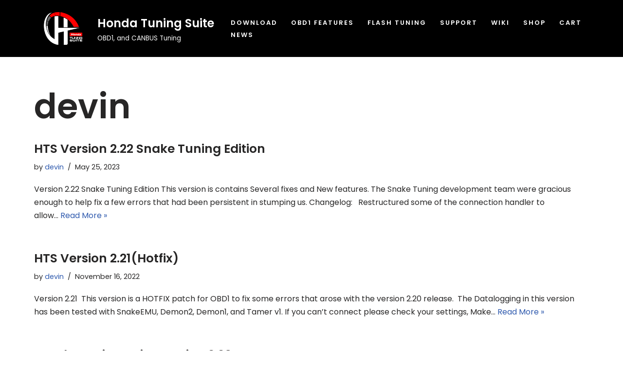

--- FILE ---
content_type: text/html; charset=UTF-8
request_url: https://hondatuningsuite.com/author/devin/
body_size: 10701
content:
<!DOCTYPE html><html lang="en-US"><head><meta charset="UTF-8"><meta name="viewport" content="width=device-width, initial-scale=1, minimum-scale=1"><link rel="profile" href="https://gmpg.org/xfn/11"><link media="all" href="https://hondatuningsuite.com/wp-content/cache/autoptimize/css/autoptimize_b4ede816b7ffe515271ace8e12f0a3c0.css" rel="stylesheet"><link media="only screen and (max-width: 768px)" href="https://hondatuningsuite.com/wp-content/cache/autoptimize/css/autoptimize_6fe211f8bb15af76999ce9135805d7af.css" rel="stylesheet"><title>Author: devin | Honda Tuning Suite</title> <script>window._wca = window._wca || [];</script> <!-- The SEO Framework by Sybre Waaijer --><meta name="robots" content="max-snippet:-1,max-image-preview:standard,max-video-preview:-1" /><link rel="canonical" href="https://hondatuningsuite.com/author/devin/" /><meta property="og:type" content="profile" /><meta property="og:locale" content="en_US" /><meta property="og:site_name" content="Honda Tuning Suite" /><meta property="og:title" content="Author: devin | Honda Tuning Suite" /><meta property="og:url" content="https://hondatuningsuite.com/author/devin/" /><meta property="og:image" content="https://i0.wp.com/hondatuningsuite.com/wp-content/uploads/2022/06/Logo.png?fit=2048%2C1388&amp;ssl=1" /><meta property="og:image:width" content="2048" /><meta property="og:image:height" content="1388" /><meta name="twitter:card" content="summary_large_image" /><meta name="twitter:title" content="Author: devin | Honda Tuning Suite" /><meta name="twitter:image" content="https://i0.wp.com/hondatuningsuite.com/wp-content/uploads/2022/06/Logo.png?fit=2048%2C1388&amp;ssl=1" /> <script type="application/ld+json">{"@context":"https://schema.org","@graph":[{"@type":"WebSite","@id":"https://hondatuningsuite.com/#/schema/WebSite","url":"https://hondatuningsuite.com/","name":"Honda Tuning Suite","description":"OBD1, and CANBUS Tuning","inLanguage":"en-US","potentialAction":{"@type":"SearchAction","target":{"@type":"EntryPoint","urlTemplate":"https://hondatuningsuite.com/search/{search_term_string}/"},"query-input":"required name=search_term_string"},"publisher":{"@type":"Organization","@id":"https://hondatuningsuite.com/#/schema/Organization","name":"Honda Tuning Suite","url":"https://hondatuningsuite.com/","logo":{"@type":"ImageObject","url":"https://i0.wp.com/hondatuningsuite.com/wp-content/uploads/2022/06/Logo.png?fit=2048%2C1388&ssl=1","contentUrl":"https://i0.wp.com/hondatuningsuite.com/wp-content/uploads/2022/06/Logo.png?fit=2048%2C1388&ssl=1","width":2048,"height":1388,"contentSize":"241349"}}},{"@type":"CollectionPage","@id":"https://hondatuningsuite.com/author/devin/","url":"https://hondatuningsuite.com/author/devin/","name":"Author: devin | Honda Tuning Suite","inLanguage":"en-US","isPartOf":{"@id":"https://hondatuningsuite.com/#/schema/WebSite"},"breadcrumb":{"@type":"BreadcrumbList","@id":"https://hondatuningsuite.com/#/schema/BreadcrumbList","itemListElement":[{"@type":"ListItem","position":1,"item":"https://hondatuningsuite.com/","name":"Honda Tuning Suite"},{"@type":"ListItem","position":2,"name":"Author: devin"}]}}]}</script> <!-- / The SEO Framework by Sybre Waaijer | 3.42ms meta | 0.43ms boot --><link rel='dns-prefetch' href='//stats.wp.com' /><link rel='dns-prefetch' href='//fonts.googleapis.com' /><link rel='preconnect' href='//i0.wp.com' /><link rel='preconnect' href='//c0.wp.com' /><link rel="alternate" type="application/rss+xml" title="Honda Tuning Suite &raquo; Feed" href="https://hondatuningsuite.com/feed/" /><link rel="alternate" type="application/rss+xml" title="Honda Tuning Suite &raquo; Comments Feed" href="https://hondatuningsuite.com/comments/feed/" /><link rel="alternate" type="application/rss+xml" title="Honda Tuning Suite &raquo; Posts by devin Feed" href="https://hondatuningsuite.com/author/devin/feed/" /> <script>window._wpemojiSettings = {"baseUrl":"https:\/\/s.w.org\/images\/core\/emoji\/15.0.3\/72x72\/","ext":".png","svgUrl":"https:\/\/s.w.org\/images\/core\/emoji\/15.0.3\/svg\/","svgExt":".svg","source":{"concatemoji":"https:\/\/hondatuningsuite.com\/wp-includes\/js\/wp-emoji-release.min.js?ver=b7f9f069d3cfecc2665c477428df271d"}};
/*! This file is auto-generated */
!function(i,n){var o,s,e;function c(e){try{var t={supportTests:e,timestamp:(new Date).valueOf()};sessionStorage.setItem(o,JSON.stringify(t))}catch(e){}}function p(e,t,n){e.clearRect(0,0,e.canvas.width,e.canvas.height),e.fillText(t,0,0);var t=new Uint32Array(e.getImageData(0,0,e.canvas.width,e.canvas.height).data),r=(e.clearRect(0,0,e.canvas.width,e.canvas.height),e.fillText(n,0,0),new Uint32Array(e.getImageData(0,0,e.canvas.width,e.canvas.height).data));return t.every(function(e,t){return e===r[t]})}function u(e,t,n){switch(t){case"flag":return n(e,"\ud83c\udff3\ufe0f\u200d\u26a7\ufe0f","\ud83c\udff3\ufe0f\u200b\u26a7\ufe0f")?!1:!n(e,"\ud83c\uddfa\ud83c\uddf3","\ud83c\uddfa\u200b\ud83c\uddf3")&&!n(e,"\ud83c\udff4\udb40\udc67\udb40\udc62\udb40\udc65\udb40\udc6e\udb40\udc67\udb40\udc7f","\ud83c\udff4\u200b\udb40\udc67\u200b\udb40\udc62\u200b\udb40\udc65\u200b\udb40\udc6e\u200b\udb40\udc67\u200b\udb40\udc7f");case"emoji":return!n(e,"\ud83d\udc26\u200d\u2b1b","\ud83d\udc26\u200b\u2b1b")}return!1}function f(e,t,n){var r="undefined"!=typeof WorkerGlobalScope&&self instanceof WorkerGlobalScope?new OffscreenCanvas(300,150):i.createElement("canvas"),a=r.getContext("2d",{willReadFrequently:!0}),o=(a.textBaseline="top",a.font="600 32px Arial",{});return e.forEach(function(e){o[e]=t(a,e,n)}),o}function t(e){var t=i.createElement("script");t.src=e,t.defer=!0,i.head.appendChild(t)}"undefined"!=typeof Promise&&(o="wpEmojiSettingsSupports",s=["flag","emoji"],n.supports={everything:!0,everythingExceptFlag:!0},e=new Promise(function(e){i.addEventListener("DOMContentLoaded",e,{once:!0})}),new Promise(function(t){var n=function(){try{var e=JSON.parse(sessionStorage.getItem(o));if("object"==typeof e&&"number"==typeof e.timestamp&&(new Date).valueOf()<e.timestamp+604800&&"object"==typeof e.supportTests)return e.supportTests}catch(e){}return null}();if(!n){if("undefined"!=typeof Worker&&"undefined"!=typeof OffscreenCanvas&&"undefined"!=typeof URL&&URL.createObjectURL&&"undefined"!=typeof Blob)try{var e="postMessage("+f.toString()+"("+[JSON.stringify(s),u.toString(),p.toString()].join(",")+"));",r=new Blob([e],{type:"text/javascript"}),a=new Worker(URL.createObjectURL(r),{name:"wpTestEmojiSupports"});return void(a.onmessage=function(e){c(n=e.data),a.terminate(),t(n)})}catch(e){}c(n=f(s,u,p))}t(n)}).then(function(e){for(var t in e)n.supports[t]=e[t],n.supports.everything=n.supports.everything&&n.supports[t],"flag"!==t&&(n.supports.everythingExceptFlag=n.supports.everythingExceptFlag&&n.supports[t]);n.supports.everythingExceptFlag=n.supports.everythingExceptFlag&&!n.supports.flag,n.DOMReady=!1,n.readyCallback=function(){n.DOMReady=!0}}).then(function(){return e}).then(function(){var e;n.supports.everything||(n.readyCallback(),(e=n.source||{}).concatemoji?t(e.concatemoji):e.wpemoji&&e.twemoji&&(t(e.twemoji),t(e.wpemoji)))}))}((window,document),window._wpemojiSettings);</script> <link rel='stylesheet' id='neve-google-font-poppins-css' href='//fonts.googleapis.com/css?family=Poppins%3A400%2C600&#038;display=swap&#038;ver=3.8.16' media='all' /> <script id="sdm-scripts-js-extra">var sdm_ajax_script = {"ajaxurl":"https:\/\/hondatuningsuite.com\/wp-admin\/admin-ajax.php"};</script> <script id="wc-add-to-cart-js-extra">var wc_add_to_cart_params = {"ajax_url":"\/wp-admin\/admin-ajax.php","wc_ajax_url":"\/?wc-ajax=%%endpoint%%","i18n_view_cart":"View cart","cart_url":"https:\/\/hondatuningsuite.com\/cart\/","is_cart":"","cart_redirect_after_add":"no"};</script> <script id="woocommerce-js-extra">var woocommerce_params = {"ajax_url":"\/wp-admin\/admin-ajax.php","wc_ajax_url":"\/?wc-ajax=%%endpoint%%","i18n_password_show":"Show password","i18n_password_hide":"Hide password"};</script> <script id="WCPAY_ASSETS-js-extra">var wcpayAssets = {"url":"https:\/\/hondatuningsuite.com\/wp-content\/plugins\/woocommerce-payments\/dist\/"};</script> <script src="https://stats.wp.com/s-202603.js" id="woocommerce-analytics-js" defer data-wp-strategy="defer"></script> <link rel="https://api.w.org/" href="https://hondatuningsuite.com/wp-json/" /><link rel="alternate" title="JSON" type="application/json" href="https://hondatuningsuite.com/wp-json/wp/v2/users/2" /><link rel="EditURI" type="application/rsd+xml" title="RSD" href="https://hondatuningsuite.com/xmlrpc.php?rsd" /> <!-- Enter your scripts here --> <noscript><style>.woocommerce-product-gallery{ opacity: 1 !important; }</style></noscript><meta name="generator" content="Elementor 3.34.1; features: additional_custom_breakpoints; settings: css_print_method-external, google_font-enabled, font_display-auto"><meta name="bmi-version" content="1.4.8" /></head><body  class="archive author author-devin author-2 wp-custom-logo theme-neve woocommerce-no-js  nv-blog-default nv-sidebar-full-width menu_sidebar_slide_left elementor-default elementor-kit-339" id="neve_body"  ><div class="wrapper"><header class="header"  > <a class="neve-skip-link show-on-focus" href="#content" > Skip to content </a><div id="header-grid"  class="hfg_header site-header"><nav class="header--row header-main hide-on-mobile hide-on-tablet layout-full-contained nv-navbar header--row"
 data-row-id="main" data-show-on="desktop"><div
 class="header--row-inner header-main-inner"><div class="container"><div
 class="row row--wrapper"
 data-section="hfg_header_layout_main" ><div class="hfg-slot left"><div class="builder-item desktop-left"><div class="item--inner builder-item--logo"
 data-section="title_tagline"
 data-item-id="logo"><div class="site-logo"> <a class="brand" href="https://hondatuningsuite.com/" title="&larr; Honda Tuning Suite"
 aria-label="Honda Tuning Suite OBD1, and CANBUS Tuning" rel="home"><div class="title-with-logo"><img fetchpriority="high" width="6000" height="4066" src="https://i0.wp.com/hondatuningsuite.com/wp-content/uploads/2022/06/Logo.png?fit=6000%2C4066&amp;ssl=1" class="neve-site-logo skip-lazy" alt="" data-variant="logo" decoding="async" srcset="https://i0.wp.com/hondatuningsuite.com/wp-content/uploads/2022/06/Logo.png?w=6000&amp;ssl=1 6000w, https://i0.wp.com/hondatuningsuite.com/wp-content/uploads/2022/06/Logo.png?resize=300%2C203&amp;ssl=1 300w, https://i0.wp.com/hondatuningsuite.com/wp-content/uploads/2022/06/Logo.png?resize=1024%2C694&amp;ssl=1 1024w, https://i0.wp.com/hondatuningsuite.com/wp-content/uploads/2022/06/Logo.png?resize=768%2C520&amp;ssl=1 768w, https://i0.wp.com/hondatuningsuite.com/wp-content/uploads/2022/06/Logo.png?resize=1536%2C1041&amp;ssl=1 1536w, https://i0.wp.com/hondatuningsuite.com/wp-content/uploads/2022/06/Logo.png?resize=2048%2C1388&amp;ssl=1 2048w, https://i0.wp.com/hondatuningsuite.com/wp-content/uploads/2022/06/Logo.png?resize=600%2C407&amp;ssl=1 600w, https://i0.wp.com/hondatuningsuite.com/wp-content/uploads/2022/06/Logo.png?w=2400&amp;ssl=1 2400w, https://i0.wp.com/hondatuningsuite.com/wp-content/uploads/2022/06/Logo.png?w=3600&amp;ssl=1 3600w" sizes="(max-width: 6000px) 100vw, 6000px" /><div class="nv-title-tagline-wrap"><p class="site-title">Honda Tuning Suite</p><small>OBD1, and CANBUS Tuning</small></div></div></a></div></div></div></div><div class="hfg-slot right"><div class="builder-item has-nav"><div class="item--inner builder-item--primary-menu has_menu"
 data-section="header_menu_primary"
 data-item-id="primary-menu"><div class="nv-nav-wrap"><div role="navigation" class="nav-menu-primary"
 aria-label="Primary Menu"><ul id="nv-primary-navigation-main" class="primary-menu-ul nav-ul menu-desktop"><li id="menu-item-64" class="menu-item menu-item-type-post_type menu-item-object-page menu-item-64"><div class="wrap"><a href="https://hondatuningsuite.com/download/">Download</a></div></li><li id="menu-item-29" class="menu-item menu-item-type-post_type menu-item-object-page menu-item-29"><div class="wrap"><a href="https://hondatuningsuite.com/features/">OBD1 Features</a></div></li><li id="menu-item-315" class="menu-item menu-item-type-post_type menu-item-object-page menu-item-315"><div class="wrap"><a href="https://hondatuningsuite.com/vip/">Flash Tuning</a></div></li><li id="menu-item-641" class="menu-item menu-item-type-post_type menu-item-object-page menu-item-641"><div class="wrap"><a href="https://hondatuningsuite.com/support/">Support</a></div></li><li id="menu-item-1072" class="menu-item menu-item-type-custom menu-item-object-custom menu-item-1072"><div class="wrap"><a href="https://wiki.hondatuningsuite.com">Wiki</a></div></li><li id="menu-item-77" class="menu-item menu-item-type-post_type menu-item-object-page menu-item-77"><div class="wrap"><a href="https://hondatuningsuite.com/shop/">Shop</a></div></li><li id="menu-item-1070" class="menu-item menu-item-type-post_type menu-item-object-page menu-item-1070"><div class="wrap"><a href="https://hondatuningsuite.com/cart/">Cart</a></div></li><li id="menu-item-65" class="menu-item menu-item-type-taxonomy menu-item-object-category menu-item-65"><div class="wrap"><a href="https://hondatuningsuite.com/category/news/">News</a></div></li></ul></div></div></div></div></div></div></div></div></nav><nav class="header--row header-main hide-on-desktop layout-full-contained nv-navbar header--row"
 data-row-id="main" data-show-on="mobile"><div
 class="header--row-inner header-main-inner"><div class="container"><div
 class="row row--wrapper"
 data-section="hfg_header_layout_main" ><div class="hfg-slot left"><div class="builder-item tablet-left mobile-left"><div class="item--inner builder-item--logo"
 data-section="title_tagline"
 data-item-id="logo"><div class="site-logo"> <a class="brand" href="https://hondatuningsuite.com/" title="&larr; Honda Tuning Suite"
 aria-label="Honda Tuning Suite OBD1, and CANBUS Tuning" rel="home"><div class="title-with-logo"><img fetchpriority="high" width="6000" height="4066" src="https://i0.wp.com/hondatuningsuite.com/wp-content/uploads/2022/06/Logo.png?fit=6000%2C4066&amp;ssl=1" class="neve-site-logo skip-lazy" alt="" data-variant="logo" decoding="async" srcset="https://i0.wp.com/hondatuningsuite.com/wp-content/uploads/2022/06/Logo.png?w=6000&amp;ssl=1 6000w, https://i0.wp.com/hondatuningsuite.com/wp-content/uploads/2022/06/Logo.png?resize=300%2C203&amp;ssl=1 300w, https://i0.wp.com/hondatuningsuite.com/wp-content/uploads/2022/06/Logo.png?resize=1024%2C694&amp;ssl=1 1024w, https://i0.wp.com/hondatuningsuite.com/wp-content/uploads/2022/06/Logo.png?resize=768%2C520&amp;ssl=1 768w, https://i0.wp.com/hondatuningsuite.com/wp-content/uploads/2022/06/Logo.png?resize=1536%2C1041&amp;ssl=1 1536w, https://i0.wp.com/hondatuningsuite.com/wp-content/uploads/2022/06/Logo.png?resize=2048%2C1388&amp;ssl=1 2048w, https://i0.wp.com/hondatuningsuite.com/wp-content/uploads/2022/06/Logo.png?resize=600%2C407&amp;ssl=1 600w, https://i0.wp.com/hondatuningsuite.com/wp-content/uploads/2022/06/Logo.png?w=2400&amp;ssl=1 2400w, https://i0.wp.com/hondatuningsuite.com/wp-content/uploads/2022/06/Logo.png?w=3600&amp;ssl=1 3600w" sizes="(max-width: 6000px) 100vw, 6000px" /><div class="nv-title-tagline-wrap"><p class="site-title">Honda Tuning Suite</p><small>OBD1, and CANBUS Tuning</small></div></div></a></div></div></div></div><div class="hfg-slot right"><div class="builder-item tablet-left mobile-left"><div class="item--inner builder-item--nav-icon"
 data-section="header_menu_icon"
 data-item-id="nav-icon"><div class="menu-mobile-toggle item-button navbar-toggle-wrapper"> <button type="button" class=" navbar-toggle"
 value="Navigation Menu"
 aria-label="Navigation Menu "
 aria-expanded="false" onclick="if('undefined' !== typeof toggleAriaClick ) { toggleAriaClick() }"> <span class="bars"> <span class="icon-bar"></span> <span class="icon-bar"></span> <span class="icon-bar"></span> </span> <span class="screen-reader-text">Navigation Menu</span> </button></div> <!--.navbar-toggle-wrapper--></div></div></div></div></div></div></nav><div
 id="header-menu-sidebar" class="header-menu-sidebar tcb menu-sidebar-panel slide_left hfg-pe"
 data-row-id="sidebar"><div id="header-menu-sidebar-bg" class="header-menu-sidebar-bg"><div class="close-sidebar-panel navbar-toggle-wrapper"> <button type="button" class="hamburger is-active  navbar-toggle active" 					value="Navigation Menu"
 aria-label="Navigation Menu "
 aria-expanded="false" onclick="if('undefined' !== typeof toggleAriaClick ) { toggleAriaClick() }"> <span class="bars"> <span class="icon-bar"></span> <span class="icon-bar"></span> <span class="icon-bar"></span> </span> <span class="screen-reader-text"> Navigation Menu </span> </button></div><div id="header-menu-sidebar-inner" class="header-menu-sidebar-inner tcb "><div class="builder-item has-nav"><div class="item--inner builder-item--primary-menu has_menu"
 data-section="header_menu_primary"
 data-item-id="primary-menu"><div class="nv-nav-wrap"><div role="navigation" class="nav-menu-primary"
 aria-label="Primary Menu"><ul id="nv-primary-navigation-sidebar" class="primary-menu-ul nav-ul menu-mobile"><li class="menu-item menu-item-type-post_type menu-item-object-page menu-item-64"><div class="wrap"><a href="https://hondatuningsuite.com/download/">Download</a></div></li><li class="menu-item menu-item-type-post_type menu-item-object-page menu-item-29"><div class="wrap"><a href="https://hondatuningsuite.com/features/">OBD1 Features</a></div></li><li class="menu-item menu-item-type-post_type menu-item-object-page menu-item-315"><div class="wrap"><a href="https://hondatuningsuite.com/vip/">Flash Tuning</a></div></li><li class="menu-item menu-item-type-post_type menu-item-object-page menu-item-641"><div class="wrap"><a href="https://hondatuningsuite.com/support/">Support</a></div></li><li class="menu-item menu-item-type-custom menu-item-object-custom menu-item-1072"><div class="wrap"><a href="https://wiki.hondatuningsuite.com">Wiki</a></div></li><li class="menu-item menu-item-type-post_type menu-item-object-page menu-item-77"><div class="wrap"><a href="https://hondatuningsuite.com/shop/">Shop</a></div></li><li class="menu-item menu-item-type-post_type menu-item-object-page menu-item-1070"><div class="wrap"><a href="https://hondatuningsuite.com/cart/">Cart</a></div></li><li class="menu-item menu-item-type-taxonomy menu-item-object-category menu-item-65"><div class="wrap"><a href="https://hondatuningsuite.com/category/news/">News</a></div></li></ul></div></div></div></div></div></div></div><div class="header-menu-sidebar-overlay hfg-ov hfg-pe" onclick="if('undefined' !== typeof toggleAriaClick ) { toggleAriaClick() }"></div></div></header><main id="content" class="neve-main"><div class="container archive-container"><div class="row"><div class="nv-index-posts blog col"><div class="nv-page-title-wrap nv-big-title" ><div class="nv-page-title "><h1><span class="vcard">devin</span></h1></div><!--.nv-page-title--></div> <!--.nv-page-title-wrap--><div class="posts-wrapper"><article id="post-1007" class="post-1007 post type-post status-publish format-standard hentry category-news layout-alternative col-12  nv-non-grid-article "><div class="article-content-col"><div class="content"><div class="alternative-post nv-ft-wrap"><div class="non-grid-content alternative-layout-content"><h2 class="blog-entry-title entry-title"><a href="https://hondatuningsuite.com/2023/05/25/hts-version-2-22-snake-tuning-edition/" rel="bookmark">HTS Version 2.22 Snake Tuning Edition</a></h2><ul class="nv-meta-list"><li  class="meta author vcard "><span class="author-name fn">by <a href="https://hondatuningsuite.com/author/devin/" title="Posts by devin" rel="author">devin</a></span></li><li class="meta date posted-on "><time class="entry-date published" datetime="2023-05-25T23:13:41+00:00" content="2023-05-25">May 25, 2023</time></li></ul><div class="excerpt-wrap entry-summary"><p>Version 2.22 Snake Tuning Edition This version is contains Several fixes and New features. The Snake Tuning development team were gracious enough to help fix a few errors that had been persistent in stumping us. Changelog: &nbsp; Restructured some of the connection handler to allow&hellip;&nbsp;<a href="https://hondatuningsuite.com/2023/05/25/hts-version-2-22-snake-tuning-edition/" rel="bookmark">Read More &raquo;<span class="screen-reader-text">HTS Version 2.22 Snake Tuning Edition</span></a></p></div></div></div></div></div></article><article id="post-874" class="post-874 post type-post status-publish format-standard hentry category-news layout-alternative col-12  nv-non-grid-article "><div class="article-content-col"><div class="content"><div class="alternative-post nv-ft-wrap"><div class="non-grid-content alternative-layout-content"><h2 class="blog-entry-title entry-title"><a href="https://hondatuningsuite.com/2022/11/16/hts-version-2-21hotfix/" rel="bookmark">HTS Version 2.21(Hotfix)</a></h2><ul class="nv-meta-list"><li  class="meta author vcard "><span class="author-name fn">by <a href="https://hondatuningsuite.com/author/devin/" title="Posts by devin" rel="author">devin</a></span></li><li class="meta date posted-on "><time class="entry-date published" datetime="2022-11-16T12:26:20+00:00" content="2022-11-16">November 16, 2022</time><time class="updated" datetime="2022-11-16T12:44:16+00:00">November 16, 2022</time></li></ul><div class="excerpt-wrap entry-summary"><p>Version 2.21&nbsp; This version is a HOTFIX patch for OBD1 to fix some errors that arose with the version 2.20 release.&nbsp; The Datalogging in this version has been tested with SnakeEMU, Demon2, Demon1, and Tamer v1. If you can&#8217;t connect please check your settings, Make&hellip;&nbsp;<a href="https://hondatuningsuite.com/2022/11/16/hts-version-2-21hotfix/" rel="bookmark">Read More &raquo;<span class="screen-reader-text">HTS Version 2.21(Hotfix)</span></a></p></div></div></div></div></div></article><article id="post-817" class="post-817 post type-post status-publish format-standard hentry category-news layout-alternative col-12  nv-non-grid-article "><div class="article-content-col"><div class="content"><div class="alternative-post nv-ft-wrap"><div class="non-grid-content alternative-layout-content"><h2 class="blog-entry-title entry-title"><a href="https://hondatuningsuite.com/2022/10/24/honda-tuning-suite-version-2-20/" rel="bookmark">Honda Tuning Suite Version 2.20</a></h2><ul class="nv-meta-list"><li  class="meta author vcard "><span class="author-name fn">by <a href="https://hondatuningsuite.com/author/devin/" title="Posts by devin" rel="author">devin</a></span></li><li class="meta date posted-on "><time class="entry-date published" datetime="2022-10-24T09:30:43+00:00" content="2022-10-24">October 24, 2022</time><time class="updated" datetime="2022-10-24T09:34:39+00:00">October 24, 2022</time></li></ul><div class="excerpt-wrap entry-summary"><p>Version 2.20 This release is purely for OBD1 Changelog: Added HondaRulez Firmware Updater Support for HondaRulez ET-Link Datalog/Emulator Communications Bugfixes Datalog/Emulator Communication Speed Improvements Fixed several bugs when writing Settings Files Removed HTS Logger because people were using it without required Hardware. Increased Version Number.&hellip;&nbsp;<a href="https://hondatuningsuite.com/2022/10/24/honda-tuning-suite-version-2-20/" rel="bookmark">Read More &raquo;<span class="screen-reader-text">Honda Tuning Suite Version 2.20</span></a></p></div></div></div></div></div></article><article id="post-456" class="post-456 post type-post status-publish format-standard hentry category-news layout-alternative col-12  nv-non-grid-article "><div class="article-content-col"><div class="content"><div class="alternative-post nv-ft-wrap"><div class="non-grid-content alternative-layout-content"><h2 class="blog-entry-title entry-title"><a href="https://hondatuningsuite.com/2020/11/12/hts-version-2-15-released/" rel="bookmark">HTS Version 2.15 Released</a></h2><ul class="nv-meta-list"><li  class="meta author vcard "><span class="author-name fn">by <a href="https://hondatuningsuite.com/author/devin/" title="Posts by devin" rel="author">devin</a></span></li><li class="meta date posted-on "><time class="entry-date published" datetime="2020-11-12T03:09:45+00:00" content="2020-11-12">November 12, 2020</time><time class="updated" datetime="2020-11-12T04:38:46+00:00">November 12, 2020</time></li></ul><div class="excerpt-wrap entry-summary"><p>Version 2.15 This release contains several Speed Improvements for K series, And some new vehicle support. Changelog: Added Read/Write support for CANBUS Honda Stream Added Read/Write Support for 9th Generation Civics Substantially Improved Write Time of 2mb bins. (From 7 minutes to 1:45) Increased Write&hellip;&nbsp;<a href="https://hondatuningsuite.com/2020/11/12/hts-version-2-15-released/" rel="bookmark">Read More &raquo;<span class="screen-reader-text">HTS Version 2.15 Released</span></a></p></div></div></div></div></div></article><article id="post-441" class="post-441 post type-post status-publish format-standard hentry category-news layout-alternative col-12  nv-non-grid-article "><div class="article-content-col"><div class="content"><div class="alternative-post nv-ft-wrap"><div class="non-grid-content alternative-layout-content"><h2 class="blog-entry-title entry-title"><a href="https://hondatuningsuite.com/2020/10/28/hts-version-2-12-released/" rel="bookmark">HTS Version 2.12 Released</a></h2><ul class="nv-meta-list"><li  class="meta author vcard "><span class="author-name fn">by <a href="https://hondatuningsuite.com/author/devin/" title="Posts by devin" rel="author">devin</a></span></li><li class="meta date posted-on "><time class="entry-date published" datetime="2020-10-28T22:16:28+00:00" content="2020-10-28">October 28, 2020</time><time class="updated" datetime="2020-10-28T23:25:16+00:00">October 28, 2020</time></li></ul><div class="excerpt-wrap entry-summary"><p>Version 2.12 This release contains several bug fixes for K series Datalogging, CANBUS editing code, and Heatmaps. Changelog: Fixed Bug with K series Datalogging Parameters Restructured K series Datalogging to use Selected Unit Conversions from Settings File. Added more Definitions(Greek Civic EX RSA-G150, 1st Gen&hellip;&nbsp;<a href="https://hondatuningsuite.com/2020/10/28/hts-version-2-12-released/" rel="bookmark">Read More &raquo;<span class="screen-reader-text">HTS Version 2.12 Released</span></a></p></div></div></div></div></div></article><article id="post-428" class="post-428 post type-post status-publish format-standard hentry category-news layout-alternative col-12  nv-non-grid-article "><div class="article-content-col"><div class="content"><div class="alternative-post nv-ft-wrap"><div class="non-grid-content alternative-layout-content"><h2 class="blog-entry-title entry-title"><a href="https://hondatuningsuite.com/2020/10/20/hts-version-2-10-released/" rel="bookmark">HTS Version 2.10 Released</a></h2><ul class="nv-meta-list"><li  class="meta author vcard "><span class="author-name fn">by <a href="https://hondatuningsuite.com/author/devin/" title="Posts by devin" rel="author">devin</a></span></li><li class="meta date posted-on "><time class="entry-date published" datetime="2020-10-20T20:36:46+00:00" content="2020-10-20">October 20, 2020</time></li></ul><div class="excerpt-wrap entry-summary"><p>Version 2.10 This release contains some major bug fixes for Windows XP and Windows 7 Users , along with a complete reimplementation of the CANBUS editing code. Changelog: Completely removed all K series code in its current form.. Completely Rewrote all K series code related&hellip;&nbsp;<a href="https://hondatuningsuite.com/2020/10/20/hts-version-2-10-released/" rel="bookmark">Read More &raquo;<span class="screen-reader-text">HTS Version 2.10 Released</span></a></p></div></div></div></div></div></article><article id="post-380" class="post-380 post type-post status-publish format-standard hentry category-news layout-alternative col-12  nv-non-grid-article "><div class="article-content-col"><div class="content"><div class="alternative-post nv-ft-wrap"><div class="non-grid-content alternative-layout-content"><h2 class="blog-entry-title entry-title"><a href="https://hondatuningsuite.com/2020/04/22/hts-version-2-03-hotfix-release/" rel="bookmark">HTS Version 2.03 HotFix Release</a></h2><ul class="nv-meta-list"><li  class="meta author vcard "><span class="author-name fn">by <a href="https://hondatuningsuite.com/author/devin/" title="Posts by devin" rel="author">devin</a></span></li><li class="meta date posted-on "><time class="entry-date published" datetime="2020-04-22T07:21:06+00:00" content="2020-04-22">April 22, 2020</time><time class="updated" datetime="2020-04-22T07:23:05+00:00">April 22, 2020</time></li></ul><div class="excerpt-wrap entry-summary"><p>Version 2.03 This release contains some connectivity fixes for slower laptops, and cultural settings Also includes the CobraRTP analog input protocol. Changelog: &nbsp; Add Cobra Analog Input Protocol. Fix invariant cultures issues. Add more debug info. Increase Slow Laptop Timeout. Fixed Missing Buttons In Windowed&hellip;&nbsp;<a href="https://hondatuningsuite.com/2020/04/22/hts-version-2-03-hotfix-release/" rel="bookmark">Read More &raquo;<span class="screen-reader-text">HTS Version 2.03 HotFix Release</span></a></p></div></div></div></div></div></article><article id="post-362" class="post-362 post type-post status-publish format-standard hentry category-news layout-alternative col-12  nv-non-grid-article "><div class="article-content-col"><div class="content"><div class="alternative-post nv-ft-wrap"><div class="non-grid-content alternative-layout-content"><h2 class="blog-entry-title entry-title"><a href="https://hondatuningsuite.com/2020/04/13/hts-update-version-2-02/" rel="bookmark">HTS Version 2.02 Released</a></h2><ul class="nv-meta-list"><li  class="meta author vcard "><span class="author-name fn">by <a href="https://hondatuningsuite.com/author/devin/" title="Posts by devin" rel="author">devin</a></span></li><li class="meta date posted-on "><time class="entry-date published" datetime="2020-04-13T05:41:41+00:00" content="2020-04-13">April 13, 2020</time><time class="updated" datetime="2020-04-13T05:41:59+00:00">April 13, 2020</time></li></ul><div class="excerpt-wrap entry-summary"><p>Version 2.02 This release contains some major bug fixes, and the first version of our native code. Changelog: Fix Several K series bugs with saving RPM and other 2 cell tables. Add more K series platforms to read(Acura CL NON Type-S, 1st Gen CRZ). More&hellip;&nbsp;<a href="https://hondatuningsuite.com/2020/04/13/hts-update-version-2-02/" rel="bookmark">Read More &raquo;<span class="screen-reader-text">HTS Version 2.02 Released</span></a></p></div></div></div></div></div></article><article id="post-354" class="post-354 post type-post status-publish format-standard hentry category-news layout-alternative col-12  nv-non-grid-article "><div class="article-content-col"><div class="content"><div class="alternative-post nv-ft-wrap"><div class="non-grid-content alternative-layout-content"><h2 class="blog-entry-title entry-title"><a href="https://hondatuningsuite.com/2020/03/16/hts-version-2-01-released/" rel="bookmark">HTS Version 2.01 Released</a></h2><ul class="nv-meta-list"><li  class="meta author vcard "><span class="author-name fn">by <a href="https://hondatuningsuite.com/author/devin/" title="Posts by devin" rel="author">devin</a></span></li><li class="meta date posted-on "><time class="entry-date published" datetime="2020-03-16T05:58:35+00:00" content="2020-03-16">March 16, 2020</time></li></ul><div class="excerpt-wrap entry-summary"><p>Version 2.01 This release brings some more Quality Of Life improvements, as well as a significant speed up for some users. Changelog: Demon Onboard Datalogging Demon AUX Inputs Datalogging layout change to support emulators and other AUX devices. Smart Auto port scan (Finds Ostrich,Demon,ECUTamer fast.)&hellip;&nbsp;<a href="https://hondatuningsuite.com/2020/03/16/hts-version-2-01-released/" rel="bookmark">Read More &raquo;<span class="screen-reader-text">HTS Version 2.01 Released</span></a></p></div></div></div></div></div></article><article id="post-344" class="post-344 post type-post status-publish format-standard hentry category-news layout-alternative col-12  nv-non-grid-article "><div class="article-content-col"><div class="content"><div class="alternative-post nv-ft-wrap"><div class="non-grid-content alternative-layout-content"><h2 class="blog-entry-title entry-title"><a href="https://hondatuningsuite.com/2020/03/04/hts-version-2-00-released/" rel="bookmark">HTS Version 2.00 Released</a></h2><ul class="nv-meta-list"><li  class="meta author vcard "><span class="author-name fn">by <a href="https://hondatuningsuite.com/author/devin/" title="Posts by devin" rel="author">devin</a></span></li><li class="meta date posted-on "><time class="entry-date published" datetime="2020-03-04T00:25:57+00:00" content="2020-03-04">March 4, 2020</time><time class="updated" datetime="2020-03-12T03:58:21+00:00">March 12, 2020</time></li></ul><div class="excerpt-wrap entry-summary"><p>Version 2.00 There was a wealth of fixes in this new version and some new quality of life features as well. Bug in K table handler fixed. Added more K series read support. Internal adjustments for new server. Secure Addressing(HTTPS) for VIP. More detailed error&hellip;&nbsp;<a href="https://hondatuningsuite.com/2020/03/04/hts-version-2-00-released/" rel="bookmark">Read More &raquo;<span class="screen-reader-text">HTS Version 2.00 Released</span></a></p></div></div></div></div></div></article></div><div class="w-100"></div></div></div></div></main><!--/.neve-main--><footer class="site-footer" id="site-footer"  ><div class="hfg_footer"><div class="footer--row footer-top hide-on-mobile hide-on-tablet layout-full-contained"
 id="cb-row--footer-desktop-top"
 data-row-id="top" data-show-on="desktop"><div
 class="footer--row-inner footer-top-inner footer-content-wrap"><div class="container"><div
 class="hfg-grid nv-footer-content hfg-grid-top row--wrapper row "
 data-section="hfg_footer_layout_top" ><div class="hfg-slot left"><div class="builder-item desktop-left tablet-left mobile-left"><div class="item--inner builder-item--footer-one-widgets"
 data-section="neve_sidebar-widgets-footer-one-widgets"
 data-item-id="footer-one-widgets"><div class="widget-area"><div id="custom_html-2" class="widget_text widget widget_custom_html"><p class="widget-title">Become a VIP Member Today</p><div class="textwidget custom-html-widget">Get early access to the latest features and show your support to the Honda Tuning Suite team by <a style="font-weight:900;text-decoration:underline; color:#c80000" href="/product/vip-membership/">becoming a VIP member today</a>!</div></div></div></div></div></div><div class="hfg-slot c-left"><div class="builder-item desktop-left tablet-left mobile-left"><div class="item--inner builder-item--footer-two-widgets"
 data-section="neve_sidebar-widgets-footer-two-widgets"
 data-item-id="footer-two-widgets"><div class="widget-area"><div id="recent-posts-4" class="widget widget_recent_entries"><p class="widget-title">Recent News</p><ul><li> <a href="https://hondatuningsuite.com/2023/05/25/hts-version-2-22-snake-tuning-edition/">HTS Version 2.22 Snake Tuning Edition</a> <span class="post-date">May 25, 2023</span></li><li> <a href="https://hondatuningsuite.com/2022/11/16/hts-version-2-21hotfix/">HTS Version 2.21(Hotfix)</a> <span class="post-date">November 16, 2022</span></li><li> <a href="https://hondatuningsuite.com/2022/10/24/honda-tuning-suite-version-2-20/">Honda Tuning Suite Version 2.20</a> <span class="post-date">October 24, 2022</span></li><li> <a href="https://hondatuningsuite.com/2020/11/12/hts-version-2-15-released/">HTS Version 2.15 Released</a> <span class="post-date">November 12, 2020</span></li><li> <a href="https://hondatuningsuite.com/2020/10/28/hts-version-2-12-released/">HTS Version 2.12 Released</a> <span class="post-date">October 28, 2020</span></li></ul></div></div></div></div></div><div class="hfg-slot center"><div class="builder-item desktop-left tablet-left mobile-left"><div class="item--inner builder-item--footer-three-widgets"
 data-section="neve_sidebar-widgets-footer-three-widgets"
 data-item-id="footer-three-widgets"><div class="widget-area"><div id="nav_menu-2" class="widget widget_nav_menu"><p class="widget-title">Resources</p><div class="menu-footer-container"><ul id="menu-footer" class="menu"><li id="menu-item-80" class="menu-item menu-item-type-post_type menu-item-object-page menu-item-80"><a href="https://hondatuningsuite.com/wiki/">Wiki</a></li><li id="menu-item-113" class="menu-item menu-item-type-post_type menu-item-object-page menu-item-113"><a href="https://hondatuningsuite.com/roadmap/">Roadmap</a></li><li id="menu-item-81" class="menu-item menu-item-type-post_type menu-item-object-page menu-item-81"><a href="https://hondatuningsuite.com/contact/">Contact</a></li></ul></div></div></div></div></div></div></div></div></div></div><div class="footer--row footer-bottom hide-on-mobile hide-on-tablet layout-full-contained"
 id="cb-row--footer-desktop-bottom"
 data-row-id="bottom" data-show-on="desktop"><div
 class="footer--row-inner footer-bottom-inner footer-content-wrap"><div class="container"><div
 class="hfg-grid nv-footer-content hfg-grid-bottom row--wrapper row "
 data-section="hfg_footer_layout_bottom" ><div class="hfg-slot left"><div class="builder-item"><div class="item--inner"><div class="component-wrap"><div><p><a href="https://themeisle.com/themes/neve/" rel="nofollow">Neve</a> | Powered by <a href="https://wordpress.org" rel="nofollow">WordPress</a></p></div></div></div></div></div></div></div></div></div><div class="footer--row footer-top hide-on-desktop layout-full-contained"
 id="cb-row--footer-mobile-top"
 data-row-id="top" data-show-on="mobile"><div
 class="footer--row-inner footer-top-inner footer-content-wrap"><div class="container"><div
 class="hfg-grid nv-footer-content hfg-grid-top row--wrapper row "
 data-section="hfg_footer_layout_top" ><div class="hfg-slot left"><div class="builder-item desktop-left tablet-left mobile-left"><div class="item--inner builder-item--footer-one-widgets"
 data-section="neve_sidebar-widgets-footer-one-widgets"
 data-item-id="footer-one-widgets"><div class="widget-area"><div id="custom_html-2" class="widget_text widget widget_custom_html"><p class="widget-title">Become a VIP Member Today</p><div class="textwidget custom-html-widget">Get early access to the latest features and show your support to the Honda Tuning Suite team by <a style="font-weight:900;text-decoration:underline; color:#c80000" href="/product/vip-membership/">becoming a VIP member today</a>!</div></div></div></div></div></div><div class="hfg-slot c-left"><div class="builder-item desktop-left tablet-left mobile-left"><div class="item--inner builder-item--footer-two-widgets"
 data-section="neve_sidebar-widgets-footer-two-widgets"
 data-item-id="footer-two-widgets"><div class="widget-area"><div id="recent-posts-4" class="widget widget_recent_entries"><p class="widget-title">Recent News</p><ul><li> <a href="https://hondatuningsuite.com/2023/05/25/hts-version-2-22-snake-tuning-edition/">HTS Version 2.22 Snake Tuning Edition</a> <span class="post-date">May 25, 2023</span></li><li> <a href="https://hondatuningsuite.com/2022/11/16/hts-version-2-21hotfix/">HTS Version 2.21(Hotfix)</a> <span class="post-date">November 16, 2022</span></li><li> <a href="https://hondatuningsuite.com/2022/10/24/honda-tuning-suite-version-2-20/">Honda Tuning Suite Version 2.20</a> <span class="post-date">October 24, 2022</span></li><li> <a href="https://hondatuningsuite.com/2020/11/12/hts-version-2-15-released/">HTS Version 2.15 Released</a> <span class="post-date">November 12, 2020</span></li><li> <a href="https://hondatuningsuite.com/2020/10/28/hts-version-2-12-released/">HTS Version 2.12 Released</a> <span class="post-date">October 28, 2020</span></li></ul></div></div></div></div></div><div class="hfg-slot center"><div class="builder-item desktop-left tablet-left mobile-left"><div class="item--inner builder-item--footer-three-widgets"
 data-section="neve_sidebar-widgets-footer-three-widgets"
 data-item-id="footer-three-widgets"><div class="widget-area"><div id="nav_menu-2" class="widget widget_nav_menu"><p class="widget-title">Resources</p><div class="menu-footer-container"><ul id="menu-footer-1" class="menu"><li class="menu-item menu-item-type-post_type menu-item-object-page menu-item-80"><a href="https://hondatuningsuite.com/wiki/">Wiki</a></li><li class="menu-item menu-item-type-post_type menu-item-object-page menu-item-113"><a href="https://hondatuningsuite.com/roadmap/">Roadmap</a></li><li class="menu-item menu-item-type-post_type menu-item-object-page menu-item-81"><a href="https://hondatuningsuite.com/contact/">Contact</a></li></ul></div></div></div></div></div></div></div></div></div></div><div class="footer--row footer-bottom hide-on-desktop layout-full-contained"
 id="cb-row--footer-mobile-bottom"
 data-row-id="bottom" data-show-on="mobile"><div
 class="footer--row-inner footer-bottom-inner footer-content-wrap"><div class="container"><div
 class="hfg-grid nv-footer-content hfg-grid-bottom row--wrapper row "
 data-section="hfg_footer_layout_bottom" ><div class="hfg-slot left"><div class="builder-item"><div class="item--inner"><div class="component-wrap"><div><p><a href="https://themeisle.com/themes/neve/" rel="nofollow">Neve</a> | Powered by <a href="https://wordpress.org" rel="nofollow">WordPress</a></p></div></div></div></div></div></div></div></div></div></div></footer></div><!--/.wrapper--> <!-- Enter your scripts here --><script id="mcjs">!function(c,h,i,m,p){m=c.createElement(h),p=c.getElementsByTagName(h)[0],m.async=1,m.src=i,p.parentNode.insertBefore(m,p)}(document,"script","https://chimpstatic.com/mcjs-connected/js/users/fa9dfb2ba50cce66ad2993030/f5ac3f376ded686e06ee17442.js");</script><script type="importmap" id="wp-importmap">{"imports":{"@wordpress\/interactivity":"https:\/\/hondatuningsuite.com\/wp-includes\/js\/dist\/script-modules\/interactivity\/index.min.js?ver=907ea3b2f317a78b7b9b"}}</script> <script type="module" src="https://hondatuningsuite.com/wp-content/plugins/jetpack/jetpack_vendor/automattic/jetpack-forms/src/contact-form/../../dist/modules/form/view.js?ver=14.8" id="jp-forms-view-js-module"></script> <link rel="modulepreload" href="https://hondatuningsuite.com/wp-includes/js/dist/script-modules/interactivity/index.min.js?ver=907ea3b2f317a78b7b9b" id="@wordpress/interactivity-js-modulepreload"><script type="application/json" id="wp-script-module-data-@wordpress/interactivity">{"config":{"jetpack/form":{"error_types":{"is_required":"This field is required.","invalid_form_empty":"The form you are trying to submit is empty.","invalid_form":"Please fill out the form correctly."}}}}</script> <script>const lazyloadRunObserver = () => {
					const lazyloadBackgrounds = document.querySelectorAll( `.e-con.e-parent:not(.e-lazyloaded)` );
					const lazyloadBackgroundObserver = new IntersectionObserver( ( entries ) => {
						entries.forEach( ( entry ) => {
							if ( entry.isIntersecting ) {
								let lazyloadBackground = entry.target;
								if( lazyloadBackground ) {
									lazyloadBackground.classList.add( 'e-lazyloaded' );
								}
								lazyloadBackgroundObserver.unobserve( entry.target );
							}
						});
					}, { rootMargin: '200px 0px 200px 0px' } );
					lazyloadBackgrounds.forEach( ( lazyloadBackground ) => {
						lazyloadBackgroundObserver.observe( lazyloadBackground );
					} );
				};
				const events = [
					'DOMContentLoaded',
					'elementor/lazyload/observe',
				];
				events.forEach( ( event ) => {
					document.addEventListener( event, lazyloadRunObserver );
				} );</script> <noscript><style>.lazyload{display:none;}</style></noscript><script data-noptimize="1">window.lazySizesConfig=window.lazySizesConfig||{};window.lazySizesConfig.loadMode=1;</script><script async data-noptimize="1" src='https://hondatuningsuite.com/wp-content/plugins/autoptimize/classes/external/js/lazysizes.min.js?ao_version=3.1.13'></script> <script>(function () {
			var c = document.body.className;
			c = c.replace(/woocommerce-no-js/, 'woocommerce-js');
			document.body.className = c;
		})();</script> <script id="mailchimp-woocommerce-js-extra">var mailchimp_public_data = {"site_url":"https:\/\/hondatuningsuite.com","ajax_url":"https:\/\/hondatuningsuite.com\/wp-admin\/admin-ajax.php","disable_carts":"","subscribers_only":"1","language":"en","allowed_to_set_cookies":"1"};</script> <script id="neve-script-js-extra">var NeveProperties = {"ajaxurl":"https:\/\/hondatuningsuite.com\/wp-admin\/admin-ajax.php","nonce":"70da69503d","isRTL":"","isCustomize":""};</script> <script id="neve-script-js-after">var html = document.documentElement;
	var theme = html.getAttribute('data-neve-theme') || 'light';
	var variants = {"logo":{"light":{"src":"https:\/\/i0.wp.com\/hondatuningsuite.com\/wp-content\/uploads\/2022\/06\/Logo.png?fit=6000%2C4066&ssl=1","srcset":"https:\/\/i0.wp.com\/hondatuningsuite.com\/wp-content\/uploads\/2022\/06\/Logo.png?w=6000&ssl=1 6000w, https:\/\/i0.wp.com\/hondatuningsuite.com\/wp-content\/uploads\/2022\/06\/Logo.png?resize=300%2C203&ssl=1 300w, https:\/\/i0.wp.com\/hondatuningsuite.com\/wp-content\/uploads\/2022\/06\/Logo.png?resize=1024%2C694&ssl=1 1024w, https:\/\/i0.wp.com\/hondatuningsuite.com\/wp-content\/uploads\/2022\/06\/Logo.png?resize=768%2C520&ssl=1 768w, https:\/\/i0.wp.com\/hondatuningsuite.com\/wp-content\/uploads\/2022\/06\/Logo.png?resize=1536%2C1041&ssl=1 1536w, https:\/\/i0.wp.com\/hondatuningsuite.com\/wp-content\/uploads\/2022\/06\/Logo.png?resize=2048%2C1388&ssl=1 2048w, https:\/\/i0.wp.com\/hondatuningsuite.com\/wp-content\/uploads\/2022\/06\/Logo.png?resize=600%2C407&ssl=1 600w, https:\/\/i0.wp.com\/hondatuningsuite.com\/wp-content\/uploads\/2022\/06\/Logo.png?w=2400&ssl=1 2400w, https:\/\/i0.wp.com\/hondatuningsuite.com\/wp-content\/uploads\/2022\/06\/Logo.png?w=3600&ssl=1 3600w","sizes":"(max-width: 6000px) 100vw, 6000px"},"dark":{"src":"https:\/\/i0.wp.com\/hondatuningsuite.com\/wp-content\/uploads\/2022\/06\/Logo.png?fit=6000%2C4066&ssl=1","srcset":"https:\/\/i0.wp.com\/hondatuningsuite.com\/wp-content\/uploads\/2022\/06\/Logo.png?w=6000&ssl=1 6000w, https:\/\/i0.wp.com\/hondatuningsuite.com\/wp-content\/uploads\/2022\/06\/Logo.png?resize=300%2C203&ssl=1 300w, https:\/\/i0.wp.com\/hondatuningsuite.com\/wp-content\/uploads\/2022\/06\/Logo.png?resize=1024%2C694&ssl=1 1024w, https:\/\/i0.wp.com\/hondatuningsuite.com\/wp-content\/uploads\/2022\/06\/Logo.png?resize=768%2C520&ssl=1 768w, https:\/\/i0.wp.com\/hondatuningsuite.com\/wp-content\/uploads\/2022\/06\/Logo.png?resize=1536%2C1041&ssl=1 1536w, https:\/\/i0.wp.com\/hondatuningsuite.com\/wp-content\/uploads\/2022\/06\/Logo.png?resize=2048%2C1388&ssl=1 2048w, https:\/\/i0.wp.com\/hondatuningsuite.com\/wp-content\/uploads\/2022\/06\/Logo.png?resize=600%2C407&ssl=1 600w, https:\/\/i0.wp.com\/hondatuningsuite.com\/wp-content\/uploads\/2022\/06\/Logo.png?w=2400&ssl=1 2400w, https:\/\/i0.wp.com\/hondatuningsuite.com\/wp-content\/uploads\/2022\/06\/Logo.png?w=3600&ssl=1 3600w","sizes":"(max-width: 6000px) 100vw, 6000px"},"same":true}};

	function setCurrentTheme( theme ) {
		var pictures = document.getElementsByClassName( 'neve-site-logo' );
		for(var i = 0; i<pictures.length; i++) {
			var picture = pictures.item(i);
			if( ! picture ) {
				continue;
			};
			var fileExt = picture.src.slice((Math.max(0, picture.src.lastIndexOf(".")) || Infinity) + 1);
			if ( fileExt === 'svg' ) {
				picture.removeAttribute('width');
				picture.removeAttribute('height');
				picture.style = 'width: var(--maxwidth)';
			}
			var compId = picture.getAttribute('data-variant');
			if ( compId && variants[compId] ) {
				var isConditional = variants[compId]['same'];
				if ( theme === 'light' || isConditional || variants[compId]['dark']['src'] === false ) {
					picture.src = variants[compId]['light']['src'];
					picture.srcset = variants[compId]['light']['srcset'] || '';
					picture.sizes = variants[compId]['light']['sizes'];
					continue;
				};
				picture.src = variants[compId]['dark']['src'];
				picture.srcset = variants[compId]['dark']['srcset'] || '';
				picture.sizes = variants[compId]['dark']['sizes'];
			};
		};
	};

	var observer = new MutationObserver(function(mutations) {
		mutations.forEach(function(mutation) {
			if (mutation.type == 'attributes') {
				theme = html.getAttribute('data-neve-theme');
				setCurrentTheme(theme);
			};
		});
	});

	observer.observe(html, {
		attributes: true
	});
function toggleAriaClick() { function toggleAriaExpanded(toggle = 'true') { document.querySelectorAll('button.navbar-toggle').forEach(function(el) { if ( el.classList.contains('caret-wrap') ) { return; } el.setAttribute('aria-expanded', 'true' === el.getAttribute('aria-expanded') ? 'false' : toggle); }); } toggleAriaExpanded(); if ( document.body.hasAttribute('data-ftrap-listener') ) { return; } document.body.setAttribute('data-ftrap-listener', 'true'); document.addEventListener('ftrap-end', function() { toggleAriaExpanded('false'); }); }</script> <script id="wc-order-attribution-js-extra">var wc_order_attribution = {"params":{"lifetime":1.0e-5,"session":30,"base64":false,"ajaxurl":"https:\/\/hondatuningsuite.com\/wp-admin\/admin-ajax.php","prefix":"wc_order_attribution_","allowTracking":true},"fields":{"source_type":"current.typ","referrer":"current_add.rf","utm_campaign":"current.cmp","utm_source":"current.src","utm_medium":"current.mdm","utm_content":"current.cnt","utm_id":"current.id","utm_term":"current.trm","utm_source_platform":"current.plt","utm_creative_format":"current.fmt","utm_marketing_tactic":"current.tct","session_entry":"current_add.ep","session_start_time":"current_add.fd","session_pages":"session.pgs","session_count":"udata.vst","user_agent":"udata.uag"}};</script> <script id="wpa.longdesc-js-extra">var wpald = {"url":"https:\/\/hondatuningsuite.com\/wp-json\/wp\/v2\/media","type":"jquery","home":"https:\/\/hondatuningsuite.com","text":"<span class=\"dashicons dashicons-media-text\" aria-hidden=\"true\"><\/span><span class=\"screen-reader\">Long Description<\/span>"};</script> <script id="wp-accessibility-js-extra">var wpa = {"skiplinks":{"enabled":false,"output":""},"target":"1","tabindex":"1","underline":{"enabled":false,"target":"a"},"dir":"ltr","lang":"en-US","titles":"1","labels":"1","wpalabels":{"s":"Search","author":"Name","email":"Email","url":"Website","comment":"Comment"},"current":"","errors":"","tracking":"1","ajaxurl":"https:\/\/hondatuningsuite.com\/wp-admin\/admin-ajax.php","security":"ca316e4766","action":"wpa_stats_action","url":"https:\/\/hondatuningsuite.com\/author\/devin\/","post_id":"","continue":""};</script> <script id="jetpack-stats-js-before">_stq = window._stq || [];
_stq.push([ "view", JSON.parse("{\"v\":\"ext\",\"blog\":\"210154877\",\"post\":\"0\",\"tz\":\"0\",\"srv\":\"hondatuningsuite.com\",\"arch_author\":\"devin\",\"arch_results\":\"10\",\"j\":\"1:14.8\"}") ]);
_stq.push([ "clickTrackerInit", "210154877", "0" ]);</script> <script src="https://stats.wp.com/e-202603.js" id="jetpack-stats-js" defer data-wp-strategy="defer"></script> <script defer src="https://hondatuningsuite.com/wp-content/cache/autoptimize/js/autoptimize_374dbcf3ab3fa1d9bcb16687dc25c0f1.js"></script><script defer src="https://static.cloudflareinsights.com/beacon.min.js/vcd15cbe7772f49c399c6a5babf22c1241717689176015" integrity="sha512-ZpsOmlRQV6y907TI0dKBHq9Md29nnaEIPlkf84rnaERnq6zvWvPUqr2ft8M1aS28oN72PdrCzSjY4U6VaAw1EQ==" data-cf-beacon='{"version":"2024.11.0","token":"959a47dbb6364b42a2831f009ce7d714","r":1,"server_timing":{"name":{"cfCacheStatus":true,"cfEdge":true,"cfExtPri":true,"cfL4":true,"cfOrigin":true,"cfSpeedBrain":true},"location_startswith":null}}' crossorigin="anonymous"></script>
</body></html>